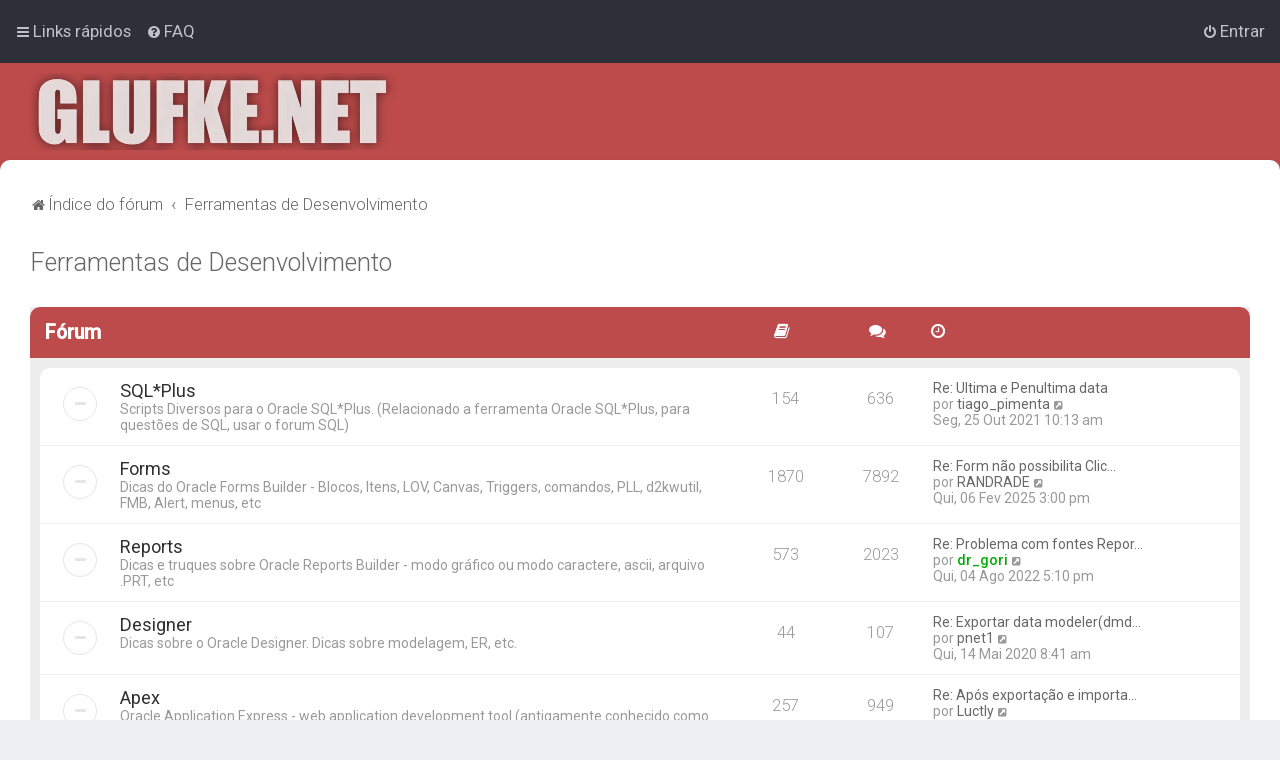

--- FILE ---
content_type: text/html; charset=UTF-8
request_url: https://glufke.net/oracle/viewforum.php?f=40&sid=9e892e0733ae8ca117a6b39c3a68a890
body_size: 8083
content:
<!DOCTYPE html>
<html dir="ltr" lang="pt-br">
<head>



<!-- Global site tag (gtag.js) - Google Analytics -->
<script async src="https://www.googletagmanager.com/gtag/js?id=G-S508VTC8H1"></script>
<script>
  window.dataLayer = window.dataLayer || [];
  function gtag(){dataLayer.push(arguments);}
  gtag('js', new Date());

  gtag('config', 'G-S508VTC8H1');
</script>


<meta charset="utf-8" />

<meta http-equiv="X-UA-Compatible" content="IE=edge">
<meta name="viewport" content="width=device-width, initial-scale=1" />




<title>glufke.net - Ferramentas de Desenvolvimento</title>

	<link rel="alternate" type="application/atom+xml" title="Feed - glufke.net" href="/oracle/app.php/feed?sid=a3b5da01152da96c0072927231b3ac69">	<link rel="alternate" type="application/atom+xml" title="Feed - Notícias" href="/oracle/app.php/feed/news?sid=a3b5da01152da96c0072927231b3ac69">		<link rel="alternate" type="application/atom+xml" title="Feed - Novos tópicos" href="/oracle/app.php/feed/topics?sid=a3b5da01152da96c0072927231b3ac69">				


<!--
	phpBB style name: Milk v2
	Based on style:   Merlin Framework (http://www.planetstyles.net)
-->



	<link href="https://fonts.googleapis.com/css?family=Roboto:300,400,500" rel="stylesheet">
    <style type="text/css">body {font-family: "Roboto", Arial, Helvetica, sans-serif; font-size: 14px;}</style>


<link href="./assets/css/font-awesome.min.css?assets_version=20" rel="stylesheet">
<link href="./styles/Milk_v2/theme/stylesheet.css?assets_version=20" rel="stylesheet">
<link href="./styles/Milk_v2/theme/pt_br/stylesheet.css?assets_version=20?assets_version=20" rel="stylesheet">

<link href="./styles/Milk_v2/theme/blank.css?assets_version=20" rel="stylesheet" class="colour_switch_link"  />

	<link href="./styles/Milk_v2/theme/rounded.css?assets_version=20" rel="stylesheet" />

            <style type="text/css">
			/* Color */
a:hover, .navbar_footer a, .copyright_bar a, .social_links_footer a:hover span, .icon.fa-file.icon-red, a:hover .icon.fa-file.icon-red, .navigation .active-subsection a, .navigation .active-subsection a:hover, .navigation a:hover, .tabs .tab > a:hover, .tabs .activetab > a, .tabs .activetab > a:hover, a.postlink, a.postlink:visited, .navbar_in_header .badge, .button:focus .icon, .button:hover .icon, .dark_base .social_links_footer a span, .dark_base h2, .dark_base h2 a, .dark_base a:link, .dark_base a:visited, .button-secondary:focus, .button-secondary:hover, .notification_unread, .topic_type {color: #BD4B4B;}
			/* Background Solid  */
			.pagination li a:hover, .pagination li.active span, .pagination li a:focus, .jumpbox-cat-link, .dropdown-contents > li > a:hover, a.button1:hover, input.button1:hover, a.button2:hover, input.button2:hover, input.button3:hover, a.no_avatar:hover, .jumpbox-cat-link:hover, input.button1:focus, input.button2:focus, input.button3:focus, .specialbutton, input.specialbutton, .panel .specialbutton, a.specialbutton, .scrollToTop, a.specialbutton, .dark_base .social_links_footer a:hover span, .grid_unread, .tile_row_2:before   {background: #BD4B4B;}
			/* Borders Dark */
			.pagination li a:hover, .pagination li.active span, .pagination li a:focus, blockquote, .codebox code, .jumpbox-cat-link, a.postlink, input.button1:focus, input.button2:focus, input.button3:focus, input.specialbutton, .inputbox:hover, .inputbox:focus, .specialbutton, a.specialbutton, .button:hover, .button:focus, .dark_base .social_links_footer a span, a.specialbutton, .dark_base .social_links_footer a:hover span {border-color: #BD4B4B;}
			/* Background Gradient  */
			.headerbar, body.content_block_header_block li.header, body.content_block_header_stripe li.header:before, .scrollToTop, .no_avatar, .social_links_footer, .badge, thead tr, .sidebar_block_stripe:before, .fancy_panel:before {background-color: #BD4B4B;}
			/* opacity */
			.headerbar_overlay_active {background-color: #BD4B4B; opacity: 0.7;}
			/* Dark overlay */
			.grid_colour_overlay:hover {background-color: rgba(0,0,0,0.7);}
			/* Colour Hover Light */
			.navbar_footer a:hover, .copyright_bar a:hover, a.postlink:hover, .dark_base h2 a:hover  {opacity: 0.7;}
			/* Background Hover Light */
			a.scrollToTop:hover, input.specialbutton:hover, a.specialbutton:hover {opacity: 0.7;}
			/* Border light */
			.specialbutton:hover {opacity: 0.7;}

		</style>
	
<link href="./styles/Milk_v2/theme/animate.css" rel="stylesheet" />
<style type="text/css">
	#nav-main, #logo, #site-description h1, #site-description p, #nav-breadcrumbs, #page-body {
		transform: translateY(-15px);
		transition: .75s ease-in-out;
	}
</style>


<style type="text/css">
			.forums .row-item:before, .topics .row-item:before, .pmlist .row-item:before, .cplist .row-item:before {
			border-radius: 50%;
		}
	

	
</style>







<!--[if lte IE 9]>
	<link href="./styles/Milk_v2/theme/tweaks.css?assets_version=20" rel="stylesheet">
<![endif]-->



<link href="./styles/Milk_v2/theme/extensions.css?assets_version=20" rel="stylesheet">




<script async src="https://pagead2.googlesyndication.com/pagead/js/adsbygoogle.js?client=ca-pub-5502012447082175"
     crossorigin="anonymous"></script>




</head>
<body id="phpbb" class="nojs notouch section-viewforum ltr  content_block_header_block navbar_o_header css_icons_enabled">

    <div id="wrap" class="wrap">
        <a id="top" class="top-anchor" accesskey="t"></a>

        <div id="page-header">


                <div class="navbar" role="navigation">
	<div class="inner">

	<ul id="nav-main" class="nav-main linklist" role="menubar">

		<li id="quick-links" class="quick-links dropdown-container responsive-menu" data-skip-responsive="true">
			<a href="#" class="dropdown-trigger">
				<i class="icon fa-bars fa-fw" aria-hidden="true"></i><span>Links rápidos</span>
			</a>
			<div class="dropdown">
				<div class="pointer"><div class="pointer-inner"></div></div>
				<ul class="dropdown-contents" role="menu">
					
											<li class="separator"></li>
																									<li>
								<a href="./search.php?search_id=unanswered&amp;sid=a3b5da01152da96c0072927231b3ac69" role="menuitem">
									<i class="icon fa-file-o fa-fw" aria-hidden="true"></i><span>Tópicos sem resposta</span>
								</a>
							</li>
							<li>
								<a href="./search.php?search_id=active_topics&amp;sid=a3b5da01152da96c0072927231b3ac69" role="menuitem">
									<i class="icon fa-file-o fa-fw" aria-hidden="true"></i><span>Tópicos ativos</span>
								</a>
							</li>
							<li class="separator"></li>
							<li>
								<a href="./search.php?sid=a3b5da01152da96c0072927231b3ac69" role="menuitem">
									<i class="icon fa-search fa-fw" aria-hidden="true"></i><span>Pesquisar</span>
								</a>
							</li>
					
											<li class="separator"></li>
													<li>
								<a href="./memberlist.php?sid=a3b5da01152da96c0072927231b3ac69" role="menuitem">
									<i class="icon fa-group fa-fw" aria-hidden="true"></i><span>Membros</span>
								</a>
							</li>
																			<li>
								<a href="./memberlist.php?mode=team&amp;sid=a3b5da01152da96c0072927231b3ac69" role="menuitem">
									<i class="icon fa-shield fa-fw" aria-hidden="true"></i><span>Equipe do fórum</span>
								</a>
							</li>
																<li class="separator"></li>

									</ul>
			</div>
		</li>

				<li data-skip-responsive="true">
			<a href="/oracle/app.php/help/faq?sid=a3b5da01152da96c0072927231b3ac69" rel="help" title="Questões mais frequentes" role="menuitem">
				<i class="icon fa-question-circle fa-fw" aria-hidden="true"></i><span>FAQ</span>
			</a>
		</li>
						
			<li class="rightside"  data-skip-responsive="true">
			<a href="./ucp.php?mode=login&amp;redirect=viewforum.php%3Ff%3D40&amp;sid=a3b5da01152da96c0072927231b3ac69" title="Entrar" accesskey="x" role="menuitem">
				<i class="icon fa-power-off fa-fw" aria-hidden="true"></i><span>Entrar</span>
			</a>
		</li>
					    	</ul>

	</div>
</div>

            	
            <div class="headerbar" role="banner"
				>
				
				<div class="forum_header">

					<div class="headerbar_overlay_container">
					</div>
						<div class="particles_container">
							<!-- Headerbar Elements Start -->



								<div id="site-description" class="site-description logo_left">
																														<a href="./index.php?sid=a3b5da01152da96c0072927231b3ac69" title="Índice do fórum"><img src="https://glufke.net/oracle/ext/planetstyles/flightdeck/store/glufkenet.webp.png" alt=""></a>
																											</div>



							<!-- Headerbar Elements End -->
						</div>
					

				</div><!-- /.forum_header -->

            </div><!-- /.headerbar -->
            

        </div><!-- /#page-header -->

        <div id="inner-wrap">

        


		<ul id="nav-breadcrumbs" class="nav-breadcrumbs linklist navlinks" role="menubar">
								<li class="breadcrumbs" itemscope itemtype="http://schema.org/BreadcrumbList">
										<span class="crumb"  itemtype="http://schema.org/ListItem" itemprop="itemListElement" itemscope><a href="./index.php?sid=a3b5da01152da96c0072927231b3ac69" itemprop="item" accesskey="h" data-navbar-reference="index"><i class="icon fa-home fa-fw"></i><span itemprop="name">Índice do fórum</span></a><meta itemprop="position" content="1" /></span>
 
																			<span class="crumb"  itemtype="http://schema.org/ListItem" itemprop="itemListElement" itemscope data-forum-id="40"><a href="./viewforum.php?f=40&amp;sid=a3b5da01152da96c0072927231b3ac69" itemprop="item"><span itemprop="name">Ferramentas de Desenvolvimento</span></a><meta itemprop="position" content="2" /></span>
												</li>
		 
					<li class="rightside responsive-search">
				<a href="./search.php?sid=a3b5da01152da96c0072927231b3ac69" title="Ver as opções da pesquisa avançada" role="menuitem">
					<i class="icon fa-search fa-fw" aria-hidden="true"></i><span class="sr-only">Pesquisar</span>
				</a>
			</li>
			</ul>


        
        <a id="start_here" class="anchor"></a>
        <div id="page-body" class="page-body" role="main">
            
            
            <h2 class="forum-title"><a href="./viewforum.php?f=40&amp;sid=a3b5da01152da96c0072927231b3ac69">Ferramentas de Desenvolvimento</a></h2>


            <div>


	
				<div class="forabg">
			<div class="inner">
			<ul class="topiclist">
				<li class="header">
										<dl class="row-item">
						<dt><div class="list-inner">
																	Fórum
														</div></dt>
                                                	                                <dd class="topics"><span class="icon fa-book"></span></dd>
                                <dd class="posts"><span class="icon fa-comments"></dd>
                                                        <dd class="lastpost"><span class="icon fa-clock-o"></span></dd>
                        					</dl>
									</li>
			</ul>
            			<ul class="topiclist forums">
		
					<li class="row">
			            			<dl class="row-item forum_read">
				<dt title="Nenhuma mensagem não lida">
										<div class="list-inner">
						                        						                        						<a href="./viewforum.php?f=10&amp;sid=a3b5da01152da96c0072927231b3ac69" class="forumtitle">SQL*Plus</a>
						<br /><span class="forum_description">Scripts Diversos para o Oracle SQL*Plus. (Relacionado a ferramenta Oracle SQL*Plus, para questões de SQL, usar o forum SQL)</span>						 								                            <div class="responsive-show responsive_forumlist_row_stats" style="display: none;">
                                                                    Tópicos: <strong>154</strong> &nbsp;&nbsp;&nbsp; Mensagens: <strong>636</strong>
                                                            </div>
                                                                                                            <!-- /if not: Grid -->
					</div>
				</dt>
                                                        	                            <dd class="topics">154 <dfn>Tópicos</dfn></dd>
                            <dd class="posts">636 <dfn>Mensagens</dfn></dd>
                                                <dd class="lastpost">
                            <span>
                                                                                                    <dfn>Última mensagem</dfn>
                                                                                                                    <a href="./viewtopic.php?f=10&amp;p=43152&amp;sid=a3b5da01152da96c0072927231b3ac69#p43152" title="Re: Ultima e Penultima data" class="lastsubject">Re: Ultima e Penultima data</a> <br />
                                                                        									por <a href="./memberlist.php?mode=viewprofile&amp;u=5026&amp;sid=a3b5da01152da96c0072927231b3ac69" class="username">tiago_pimenta</a>                                        <a href="./viewtopic.php?f=10&amp;p=43152&amp;sid=a3b5da01152da96c0072927231b3ac69#p43152" title="Ver última mensagem">
                                            <i class="icon fa-external-link-square fa-fw icon-lightgray icon-md" aria-hidden="true"></i><span class="sr-only">Ver última mensagem</span>
                                        </a>
                                                                        <br /><time datetime="2021-10-25T13:13:47+00:00">Seg, 25 Out 2021 10:13 am</time>
                                                            </span>
                        </dd>
                                    <!-- /if not: Grid -->
			</dl>
					</li>
			
	

	
			
					<li class="row">
			            			<dl class="row-item forum_read">
				<dt title="Nenhuma mensagem não lida">
										<div class="list-inner">
						                        						                        						<a href="./viewforum.php?f=4&amp;sid=a3b5da01152da96c0072927231b3ac69" class="forumtitle">Forms</a>
						<br /><span class="forum_description">Dicas do Oracle Forms Builder - Blocos, Itens, LOV, Canvas, Triggers, comandos, PLL, d2kwutil, FMB, Alert, menus, etc</span>						 								                            <div class="responsive-show responsive_forumlist_row_stats" style="display: none;">
                                                                    Tópicos: <strong>1870</strong> &nbsp;&nbsp;&nbsp; Mensagens: <strong>7892</strong>
                                                            </div>
                                                                                                            <!-- /if not: Grid -->
					</div>
				</dt>
                                                        	                            <dd class="topics">1870 <dfn>Tópicos</dfn></dd>
                            <dd class="posts">7892 <dfn>Mensagens</dfn></dd>
                                                <dd class="lastpost">
                            <span>
                                                                                                    <dfn>Última mensagem</dfn>
                                                                                                                    <a href="./viewtopic.php?f=4&amp;p=43524&amp;sid=a3b5da01152da96c0072927231b3ac69#p43524" title="Re: Form não possibilita Click com Mouse em Campo" class="lastsubject">Re: Form não possibilita Clic…</a> <br />
                                                                        									por <a href="./memberlist.php?mode=viewprofile&amp;u=7907&amp;sid=a3b5da01152da96c0072927231b3ac69" class="username">RANDRADE</a>                                        <a href="./viewtopic.php?f=4&amp;p=43524&amp;sid=a3b5da01152da96c0072927231b3ac69#p43524" title="Ver última mensagem">
                                            <i class="icon fa-external-link-square fa-fw icon-lightgray icon-md" aria-hidden="true"></i><span class="sr-only">Ver última mensagem</span>
                                        </a>
                                                                        <br /><time datetime="2025-02-06T18:00:38+00:00">Qui, 06 Fev 2025 3:00 pm</time>
                                                            </span>
                        </dd>
                                    <!-- /if not: Grid -->
			</dl>
					</li>
			
	

	
			
					<li class="row">
			            			<dl class="row-item forum_read">
				<dt title="Nenhuma mensagem não lida">
										<div class="list-inner">
						                        						                        						<a href="./viewforum.php?f=5&amp;sid=a3b5da01152da96c0072927231b3ac69" class="forumtitle">Reports</a>
						<br /><span class="forum_description">Dicas e truques sobre Oracle Reports Builder - modo gráfico ou modo caractere, ascii, arquivo .PRT, etc</span>						 								                            <div class="responsive-show responsive_forumlist_row_stats" style="display: none;">
                                                                    Tópicos: <strong>573</strong> &nbsp;&nbsp;&nbsp; Mensagens: <strong>2023</strong>
                                                            </div>
                                                                                                            <!-- /if not: Grid -->
					</div>
				</dt>
                                                        	                            <dd class="topics">573 <dfn>Tópicos</dfn></dd>
                            <dd class="posts">2023 <dfn>Mensagens</dfn></dd>
                                                <dd class="lastpost">
                            <span>
                                                                                                    <dfn>Última mensagem</dfn>
                                                                                                                    <a href="./viewtopic.php?f=5&amp;p=43321&amp;sid=a3b5da01152da96c0072927231b3ac69#p43321" title="Re: Problema com fontes Reports 6i" class="lastsubject">Re: Problema com fontes Repor…</a> <br />
                                                                        									por <a href="./memberlist.php?mode=viewprofile&amp;u=2&amp;sid=a3b5da01152da96c0072927231b3ac69" style="color: #00AA00;" class="username-coloured">dr_gori</a>                                        <a href="./viewtopic.php?f=5&amp;p=43321&amp;sid=a3b5da01152da96c0072927231b3ac69#p43321" title="Ver última mensagem">
                                            <i class="icon fa-external-link-square fa-fw icon-lightgray icon-md" aria-hidden="true"></i><span class="sr-only">Ver última mensagem</span>
                                        </a>
                                                                        <br /><time datetime="2022-08-04T20:10:24+00:00">Qui, 04 Ago 2022 5:10 pm</time>
                                                            </span>
                        </dd>
                                    <!-- /if not: Grid -->
			</dl>
					</li>
			
	

	
			
					<li class="row">
			            			<dl class="row-item forum_read">
				<dt title="Nenhuma mensagem não lida">
										<div class="list-inner">
						                        						                        						<a href="./viewforum.php?f=15&amp;sid=a3b5da01152da96c0072927231b3ac69" class="forumtitle">Designer</a>
						<br /><span class="forum_description">Dicas sobre o Oracle Designer. Dicas sobre modelagem, ER, etc.</span>						 								                            <div class="responsive-show responsive_forumlist_row_stats" style="display: none;">
                                                                    Tópicos: <strong>44</strong> &nbsp;&nbsp;&nbsp; Mensagens: <strong>107</strong>
                                                            </div>
                                                                                                            <!-- /if not: Grid -->
					</div>
				</dt>
                                                        	                            <dd class="topics">44 <dfn>Tópicos</dfn></dd>
                            <dd class="posts">107 <dfn>Mensagens</dfn></dd>
                                                <dd class="lastpost">
                            <span>
                                                                                                    <dfn>Última mensagem</dfn>
                                                                                                                    <a href="./viewtopic.php?f=15&amp;p=42778&amp;sid=a3b5da01152da96c0072927231b3ac69#p42778" title="Re: Exportar data modeler(dmd) para o word" class="lastsubject">Re: Exportar data modeler(dmd…</a> <br />
                                                                        									por <a href="./memberlist.php?mode=viewprofile&amp;u=7565&amp;sid=a3b5da01152da96c0072927231b3ac69" class="username">pnet1</a>                                        <a href="./viewtopic.php?f=15&amp;p=42778&amp;sid=a3b5da01152da96c0072927231b3ac69#p42778" title="Ver última mensagem">
                                            <i class="icon fa-external-link-square fa-fw icon-lightgray icon-md" aria-hidden="true"></i><span class="sr-only">Ver última mensagem</span>
                                        </a>
                                                                        <br /><time datetime="2020-05-14T11:41:07+00:00">Qui, 14 Mai 2020 8:41 am</time>
                                                            </span>
                        </dd>
                                    <!-- /if not: Grid -->
			</dl>
					</li>
			
	

	
			
					<li class="row">
			            			<dl class="row-item forum_read">
				<dt title="Nenhuma mensagem não lida">
										<div class="list-inner">
						                        						                        						<a href="./viewforum.php?f=31&amp;sid=a3b5da01152da96c0072927231b3ac69" class="forumtitle">Apex</a>
						<br /><span class="forum_description">Oracle Application Express - web application development tool (antigamente conhecido como Oracle HTML-DB)</span>						 								                            <div class="responsive-show responsive_forumlist_row_stats" style="display: none;">
                                                                    Tópicos: <strong>257</strong> &nbsp;&nbsp;&nbsp; Mensagens: <strong>949</strong>
                                                            </div>
                                                                                                            <!-- /if not: Grid -->
					</div>
				</dt>
                                                        	                            <dd class="topics">257 <dfn>Tópicos</dfn></dd>
                            <dd class="posts">949 <dfn>Mensagens</dfn></dd>
                                                <dd class="lastpost">
                            <span>
                                                                                                    <dfn>Última mensagem</dfn>
                                                                                                                    <a href="./viewtopic.php?f=31&amp;p=43604&amp;sid=a3b5da01152da96c0072927231b3ac69#p43604" title="Re: Após exportação e importação, Apex não funciona" class="lastsubject">Re: Após exportação e importa…</a> <br />
                                                                        									por <a href="./memberlist.php?mode=viewprofile&amp;u=7897&amp;sid=a3b5da01152da96c0072927231b3ac69" class="username">Luctly</a>                                        <a href="./viewtopic.php?f=31&amp;p=43604&amp;sid=a3b5da01152da96c0072927231b3ac69#p43604" title="Ver última mensagem">
                                            <i class="icon fa-external-link-square fa-fw icon-lightgray icon-md" aria-hidden="true"></i><span class="sr-only">Ver última mensagem</span>
                                        </a>
                                                                        <br /><time datetime="2025-07-08T12:00:03+00:00">Ter, 08 Jul 2025 9:00 am</time>
                                                            </span>
                        </dd>
                                    <!-- /if not: Grid -->
			</dl>
					</li>
			
	

	
			
					<li class="row">
			            			<dl class="row-item forum_read">
				<dt title="Nenhuma mensagem não lida">
										<div class="list-inner">
						                        						                        						<a href="./viewforum.php?f=17&amp;sid=a3b5da01152da96c0072927231b3ac69" class="forumtitle">JDeveloper</a>
						<br /><span class="forum_description">Forum sobre a ferramenta Oracle JDeveloper, ADF, OAF, etc. (Não é destinado ao aprendeziado da Linguagem Java em geral)</span>						 								                            <div class="responsive-show responsive_forumlist_row_stats" style="display: none;">
                                                                    Tópicos: <strong>117</strong> &nbsp;&nbsp;&nbsp; Mensagens: <strong>465</strong>
                                                            </div>
                                                                                                            <!-- /if not: Grid -->
					</div>
				</dt>
                                                        	                            <dd class="topics">117 <dfn>Tópicos</dfn></dd>
                            <dd class="posts">465 <dfn>Mensagens</dfn></dd>
                                                <dd class="lastpost">
                            <span>
                                                                                                    <dfn>Última mensagem</dfn>
                                                                                                                    <a href="./viewtopic.php?f=17&amp;p=43688&amp;sid=a3b5da01152da96c0072927231b3ac69#p43688" title="Re: Consultando dados com JSP" class="lastsubject">Re: Consultando dados com JSP</a> <br />
                                                                        									por <a href="./memberlist.php?mode=viewprofile&amp;u=7897&amp;sid=a3b5da01152da96c0072927231b3ac69" class="username">Luctly</a>                                        <a href="./viewtopic.php?f=17&amp;p=43688&amp;sid=a3b5da01152da96c0072927231b3ac69#p43688" title="Ver última mensagem">
                                            <i class="icon fa-external-link-square fa-fw icon-lightgray icon-md" aria-hidden="true"></i><span class="sr-only">Ver última mensagem</span>
                                        </a>
                                                                        <br /><time datetime="2025-10-29T17:03:01+00:00">Qua, 29 Out 2025 2:03 pm</time>
                                                            </span>
                        </dd>
                                    <!-- /if not: Grid -->
			</dl>
					</li>
			
	

	
			
					<li class="row">
			            			<dl class="row-item forum_read">
				<dt title="Nenhuma mensagem não lida">
										<div class="list-inner">
						                        						                        						<a href="./viewforum.php?f=30&amp;sid=a3b5da01152da96c0072927231b3ac69" class="forumtitle">BI</a>
						<br /><span class="forum_description">Oracle Business Intelligence, Oracle Warehouse Builder OWB, Oracle Discoverer, BI Publisher, XML Publisher, OLAP, Data Mining, ODI Oracle Data Integrator, etc</span>						 								                            <div class="responsive-show responsive_forumlist_row_stats" style="display: none;">
                                                                    Tópicos: <strong>102</strong> &nbsp;&nbsp;&nbsp; Mensagens: <strong>338</strong>
                                                            </div>
                                                                                                            <!-- /if not: Grid -->
					</div>
				</dt>
                                                        	                            <dd class="topics">102 <dfn>Tópicos</dfn></dd>
                            <dd class="posts">338 <dfn>Mensagens</dfn></dd>
                                                <dd class="lastpost">
                            <span>
                                                                                                    <dfn>Última mensagem</dfn>
                                                                                                                    <a href="./viewtopic.php?f=30&amp;p=43411&amp;sid=a3b5da01152da96c0072927231b3ac69#p43411" title="Re: Modelo dimemsional" class="lastsubject">Re: Modelo dimemsional</a> <br />
                                                                        									por <a href="./memberlist.php?mode=viewprofile&amp;u=2&amp;sid=a3b5da01152da96c0072927231b3ac69" style="color: #00AA00;" class="username-coloured">dr_gori</a>                                        <a href="./viewtopic.php?f=30&amp;p=43411&amp;sid=a3b5da01152da96c0072927231b3ac69#p43411" title="Ver última mensagem">
                                            <i class="icon fa-external-link-square fa-fw icon-lightgray icon-md" aria-hidden="true"></i><span class="sr-only">Ver última mensagem</span>
                                        </a>
                                                                        <br /><time datetime="2022-12-12T23:57:09+00:00">Seg, 12 Dez 2022 8:57 pm</time>
                                                            </span>
                        </dd>
                                    <!-- /if not: Grid -->
			</dl>
					</li>
			
	

	
			
					<li class="row">
			            			<dl class="row-item forum_read">
				<dt title="Nenhuma mensagem não lida">
										<div class="list-inner">
						                        						                        						<a href="./viewforum.php?f=44&amp;sid=a3b5da01152da96c0072927231b3ac69" class="forumtitle">Formspider</a>
						<br /><span class="forum_description">Forum de aprendizado e discussão do Framework Formspider</span>						 								                            <div class="responsive-show responsive_forumlist_row_stats" style="display: none;">
                                                                    Tópicos: <strong>5</strong> &nbsp;&nbsp;&nbsp; Mensagens: <strong>21</strong>
                                                            </div>
                                                                                                            <!-- /if not: Grid -->
					</div>
				</dt>
                                                        	                            <dd class="topics">5 <dfn>Tópicos</dfn></dd>
                            <dd class="posts">21 <dfn>Mensagens</dfn></dd>
                                                <dd class="lastpost">
                            <span>
                                                                                                    <dfn>Última mensagem</dfn>
                                                                                                                    <a href="./viewtopic.php?f=44&amp;p=39155&amp;sid=a3b5da01152da96c0072927231b3ac69#p39155" title="Re: FormSpider x OpenXava" class="lastsubject">Re: FormSpider x OpenXava</a> <br />
                                                                        									por <a href="./memberlist.php?mode=viewprofile&amp;u=2&amp;sid=a3b5da01152da96c0072927231b3ac69" style="color: #00AA00;" class="username-coloured">dr_gori</a>                                        <a href="./viewtopic.php?f=44&amp;p=39155&amp;sid=a3b5da01152da96c0072927231b3ac69#p39155" title="Ver última mensagem">
                                            <i class="icon fa-external-link-square fa-fw icon-lightgray icon-md" aria-hidden="true"></i><span class="sr-only">Ver última mensagem</span>
                                        </a>
                                                                        <br /><time datetime="2015-03-31T13:10:58+00:00">Ter, 31 Mar 2015 10:10 am</time>
                                                            </span>
                        </dd>
                                    <!-- /if not: Grid -->
			</dl>
					</li>
			
	

	
			
					<li class="row">
			            			<dl class="row-item forum_read">
				<dt title="Nenhuma mensagem não lida">
										<div class="list-inner">
						                        						                        						<a href="./viewforum.php?f=16&amp;sid=a3b5da01152da96c0072927231b3ac69" class="forumtitle">Outros</a>
						<br /><span class="forum_description">Este forum é destinado a perguntas relacionadas a Oracle, mas que não se enquadram nos forums acima.  Aqui serão tratadas também sobre outras tecnologias da oracle, como o Workflow, BPEL, Spatial, OCS, etc.</span>						 								                            <div class="responsive-show responsive_forumlist_row_stats" style="display: none;">
                                                                    Tópicos: <strong>220</strong> &nbsp;&nbsp;&nbsp; Mensagens: <strong>810</strong>
                                                            </div>
                                                                                                            <!-- /if not: Grid -->
					</div>
				</dt>
                                                        	                            <dd class="topics">220 <dfn>Tópicos</dfn></dd>
                            <dd class="posts">810 <dfn>Mensagens</dfn></dd>
                                                <dd class="lastpost">
                            <span>
                                                                                                    <dfn>Última mensagem</dfn>
                                                                                                                    <a href="./viewtopic.php?f=16&amp;p=42745&amp;sid=a3b5da01152da96c0072927231b3ac69#p42745" title="Re: Alterar status do protocolo HTTP no retorno da API" class="lastsubject">Re: Alterar status do protoco…</a> <br />
                                                                        									por <a href="./memberlist.php?mode=viewprofile&amp;u=2&amp;sid=a3b5da01152da96c0072927231b3ac69" style="color: #00AA00;" class="username-coloured">dr_gori</a>                                        <a href="./viewtopic.php?f=16&amp;p=42745&amp;sid=a3b5da01152da96c0072927231b3ac69#p42745" title="Ver última mensagem">
                                            <i class="icon fa-external-link-square fa-fw icon-lightgray icon-md" aria-hidden="true"></i><span class="sr-only">Ver última mensagem</span>
                                        </a>
                                                                        <br /><time datetime="2020-05-07T18:32:52+00:00">Qui, 07 Mai 2020 3:32 pm</time>
                                                            </span>
                        </dd>
                                    <!-- /if not: Grid -->
			</dl>
					</li>
			
				</ul>

			</div>
		</div>
		

</div>
    



	


<div class="action-bar actions-jump">
	
		<div class="jumpbox dropdown-container dropdown-container-right dropdown-up dropdown-left dropdown-button-control" id="jumpbox">
			<span title="Ir para" class="button button-secondary dropdown-trigger dropdown-select">
				<span>Ir para</span>
				<span class="caret"><i class="icon fa-sort-down fa-fw" aria-hidden="true"></i></span>
			</span>
		<div class="dropdown">
			<div class="pointer"><div class="pointer-inner"></div></div>
			<ul class="dropdown-contents">
																				<li><a href="./viewforum.php?f=38&amp;sid=a3b5da01152da96c0072927231b3ac69" class="jumpbox-cat-link"> <span> Administração do Banco</span></a></li>
																<li><a href="./viewforum.php?f=6&amp;sid=a3b5da01152da96c0072927231b3ac69" class="jumpbox-sub-link"><span class="spacer"></span> <span>&#8627; &nbsp; DBA Geral</span></a></li>
																<li><a href="./viewforum.php?f=43&amp;sid=a3b5da01152da96c0072927231b3ac69" class="jumpbox-sub-link"><span class="spacer"></span> <span>&#8627; &nbsp; DBA Backup / Recover</span></a></li>
																<li><a href="./viewforum.php?f=39&amp;sid=a3b5da01152da96c0072927231b3ac69" class="jumpbox-sub-link"><span class="spacer"></span> <span>&#8627; &nbsp; DBA Tuning</span></a></li>
																<li><a href="./viewforum.php?f=46&amp;sid=a3b5da01152da96c0072927231b3ac69" class="jumpbox-sub-link"><span class="spacer"></span> <span>&#8627; &nbsp; DBA Exadata</span></a></li>
																<li><a href="./viewforum.php?f=45&amp;sid=a3b5da01152da96c0072927231b3ac69" class="jumpbox-sub-link"><span class="spacer"></span> <span>&#8627; &nbsp; DBA ATG (Oracle EBS)</span></a></li>
																<li><a href="./viewforum.php?f=34&amp;sid=a3b5da01152da96c0072927231b3ac69" class="jumpbox-cat-link"> <span> Linguagens de Programação</span></a></li>
																<li><a href="./viewforum.php?f=3&amp;sid=a3b5da01152da96c0072927231b3ac69" class="jumpbox-sub-link"><span class="spacer"></span> <span>&#8627; &nbsp; SQL</span></a></li>
																<li><a href="./viewforum.php?f=2&amp;sid=a3b5da01152da96c0072927231b3ac69" class="jumpbox-sub-link"><span class="spacer"></span> <span>&#8627; &nbsp; PL/SQL</span></a></li>
																<li><a href="./viewforum.php?f=32&amp;sid=a3b5da01152da96c0072927231b3ac69" class="jumpbox-sub-link"><span class="spacer"></span> <span>&#8627; &nbsp; Java</span></a></li>
																<li><a href="./viewforum.php?f=24&amp;sid=a3b5da01152da96c0072927231b3ac69" class="jumpbox-sub-link"><span class="spacer"></span> <span>&#8627; &nbsp; Códigos Duvidosos</span></a></li>
																<li><a href="./viewforum.php?f=40&amp;sid=a3b5da01152da96c0072927231b3ac69" class="jumpbox-cat-link"> <span> Ferramentas de Desenvolvimento</span></a></li>
																<li><a href="./viewforum.php?f=10&amp;sid=a3b5da01152da96c0072927231b3ac69" class="jumpbox-sub-link"><span class="spacer"></span> <span>&#8627; &nbsp; SQL*Plus</span></a></li>
																<li><a href="./viewforum.php?f=4&amp;sid=a3b5da01152da96c0072927231b3ac69" class="jumpbox-sub-link"><span class="spacer"></span> <span>&#8627; &nbsp; Forms</span></a></li>
																<li><a href="./viewforum.php?f=5&amp;sid=a3b5da01152da96c0072927231b3ac69" class="jumpbox-sub-link"><span class="spacer"></span> <span>&#8627; &nbsp; Reports</span></a></li>
																<li><a href="./viewforum.php?f=15&amp;sid=a3b5da01152da96c0072927231b3ac69" class="jumpbox-sub-link"><span class="spacer"></span> <span>&#8627; &nbsp; Designer</span></a></li>
																<li><a href="./viewforum.php?f=31&amp;sid=a3b5da01152da96c0072927231b3ac69" class="jumpbox-sub-link"><span class="spacer"></span> <span>&#8627; &nbsp; Apex</span></a></li>
																<li><a href="./viewforum.php?f=17&amp;sid=a3b5da01152da96c0072927231b3ac69" class="jumpbox-sub-link"><span class="spacer"></span> <span>&#8627; &nbsp; JDeveloper</span></a></li>
																<li><a href="./viewforum.php?f=30&amp;sid=a3b5da01152da96c0072927231b3ac69" class="jumpbox-sub-link"><span class="spacer"></span> <span>&#8627; &nbsp; BI</span></a></li>
																<li><a href="./viewforum.php?f=44&amp;sid=a3b5da01152da96c0072927231b3ac69" class="jumpbox-sub-link"><span class="spacer"></span> <span>&#8627; &nbsp; Formspider</span></a></li>
																<li><a href="./viewforum.php?f=16&amp;sid=a3b5da01152da96c0072927231b3ac69" class="jumpbox-sub-link"><span class="spacer"></span> <span>&#8627; &nbsp; Outros</span></a></li>
																<li><a href="./viewforum.php?f=41&amp;sid=a3b5da01152da96c0072927231b3ac69" class="jumpbox-cat-link"> <span> E-Business Suite</span></a></li>
																<li><a href="./viewforum.php?f=48&amp;sid=a3b5da01152da96c0072927231b3ac69" class="jumpbox-sub-link"><span class="spacer"></span> <span>&#8627; &nbsp; Financials</span></a></li>
																<li><a href="./viewforum.php?f=49&amp;sid=a3b5da01152da96c0072927231b3ac69" class="jumpbox-sub-link"><span class="spacer"></span> <span>&#8627; &nbsp; Manufacturing</span></a></li>
																<li><a href="./viewforum.php?f=50&amp;sid=a3b5da01152da96c0072927231b3ac69" class="jumpbox-sub-link"><span class="spacer"></span> <span>&#8627; &nbsp; Supply Chain</span></a></li>
																<li><a href="./viewforum.php?f=42&amp;sid=a3b5da01152da96c0072927231b3ac69" class="jumpbox-sub-link"><span class="spacer"></span> <span>&#8627; &nbsp; EBS Funcional Geral</span></a></li>
																<li><a href="./viewforum.php?f=29&amp;sid=a3b5da01152da96c0072927231b3ac69" class="jumpbox-sub-link"><span class="spacer"></span> <span>&#8627; &nbsp; EBS Técnico</span></a></li>
																<li><a href="./viewforum.php?f=47&amp;sid=a3b5da01152da96c0072927231b3ac69" class="jumpbox-sub-link"><span class="spacer"></span> <span>&#8627; &nbsp; DBA ATG</span></a></li>
																<li><a href="./viewforum.php?f=35&amp;sid=a3b5da01152da96c0072927231b3ac69" class="jumpbox-cat-link"> <span> Diversos</span></a></li>
																<li><a href="./viewforum.php?f=22&amp;sid=a3b5da01152da96c0072927231b3ac69" class="jumpbox-sub-link"><span class="spacer"></span> <span>&#8627; &nbsp; Emprego / Vagas</span></a></li>
																<li><a href="./viewforum.php?f=9&amp;sid=a3b5da01152da96c0072927231b3ac69" class="jumpbox-sub-link"><span class="spacer"></span> <span>&#8627; &nbsp; Tutorial / Apostila</span></a></li>
																<li><a href="./viewforum.php?f=26&amp;sid=a3b5da01152da96c0072927231b3ac69" class="jumpbox-sub-link"><span class="spacer"></span> <span>&#8627; &nbsp; Certificação</span></a></li>
																<li><a href="./viewforum.php?f=23&amp;sid=a3b5da01152da96c0072927231b3ac69" class="jumpbox-sub-link"><span class="spacer"></span> <span>&#8627; &nbsp; Notícia</span></a></li>
																<li><a href="./viewforum.php?f=27&amp;sid=a3b5da01152da96c0072927231b3ac69" class="jumpbox-sub-link"><span class="spacer"></span> <span>&#8627; &nbsp; Eventos</span></a></li>
																<li><a href="./viewforum.php?f=25&amp;sid=a3b5da01152da96c0072927231b3ac69" class="jumpbox-sub-link"><span class="spacer"></span> <span>&#8627; &nbsp; Escolas / Cursos / Livros</span></a></li>
																<li><a href="./viewforum.php?f=7&amp;sid=a3b5da01152da96c0072927231b3ac69" class="jumpbox-sub-link"><span class="spacer"></span> <span>&#8627; &nbsp; Off-Topic</span></a></li>
																<li><a href="./viewforum.php?f=36&amp;sid=a3b5da01152da96c0072927231b3ac69" class="jumpbox-cat-link"> <span> Sobre o Forum</span></a></li>
																<li><a href="./viewforum.php?f=12&amp;sid=a3b5da01152da96c0072927231b3ac69" class="jumpbox-sub-link"><span class="spacer"></span> <span>&#8627; &nbsp; Regras / Avisos / Help sobre o Forum</span></a></li>
											</ul>
		</div>
	</div>

	</div>


<div class="forumbg alt_block" id="clutter_collapse">
    <div class="inner">
        <ul class="topiclist">
            <li class="header">
                <dl class="row-item">
                    <dt><div class="list-inner">Informação</div></dt>
                </dl>
            </li>
        </ul>
                        <ul class="topiclist forums">

                            <li class="row">
                    <div class="stat-block online-list">
                        <h3><a href="./viewonline.php?sid=a3b5da01152da96c0072927231b3ac69">Quem está online</a></h3>
                        <p>Usuários navegando neste fórum: Nenhum usuário registrado e 1 visitante</p>
                    </div>
                </li>
            
            
    	</ul>
    </div>
</div>


					

                                    </div>

            
            	</div><!-- /#inner-wrap -->

                

            <div id="page-footer" class="page-footer" role="contentinfo">
                <div class="navbar_footer" role="navigation">
	<div class="inner">

	<ul id="nav-footer" class="nav-footer linklist" role="menubar">
		<li class="breadcrumbs">
									<span class="crumb"><a href="./index.php?sid=a3b5da01152da96c0072927231b3ac69" data-navbar-reference="index"><i class="icon fa-home fa-fw" aria-hidden="true"></i><span>Índice do fórum</span></a></span>					</li>
		
				<li class="rightside">Todos os horários são <span title="UTC-3">UTC-03:00</span></li>
							<li class="rightside">
				<a href="./ucp.php?mode=delete_cookies&amp;sid=a3b5da01152da96c0072927231b3ac69" data-ajax="true" data-refresh="true" role="menuitem">
					<i class="icon fa-trash fa-fw" aria-hidden="true"></i><span>Excluir cookies</span>
				</a>
			</li>
							<li class="rightside" data-last-responsive="true">
					<a href="./memberlist.php?sid=a3b5da01152da96c0072927231b3ac69" title="Aqui você pode ver a lista completa dos usuários registrados neste painel." role="menuitem">
						<i class="icon fa-group fa-fw" aria-hidden="true"></i><span>Membros</span>
					</a>
				</li>
									<li class="rightside">
        	<a class="footer-link" href="./ucp.php?mode=privacy&amp;sid=a3b5da01152da96c0072927231b3ac69" title="Privacidade" role="menuitem">
            	<i class="icon fa-lock" aria-hidden="true"></i><span class="footer-link-text">Privacidade</span>
            </a>
        </li>
        <li class="rightside">
            <a class="footer-link" href="./ucp.php?mode=terms&amp;sid=a3b5da01152da96c0072927231b3ac69" title="Termos" role="menuitem">
                <i class="icon fa-check fa-fw" aria-hidden="true"></i><span class="footer-link-text">Termos</span>
            </a>           
        </li>

     
					<li class="rightside" data-last-responsive="true">
				<a href="./memberlist.php?mode=team&amp;sid=a3b5da01152da96c0072927231b3ac69" role="menuitem">
					<i class="icon fa-shield fa-fw" aria-hidden="true"></i><span>Equipe do fórum</span>
				</a>
			</li>
				<li class="rightside">
	<a href="https://glufke.net/oracle/app.php/sitemap/sitemap.xml" role="menuitem">
		<i class="icon fa-sitemap fa-fw" aria-hidden="true"></i><span>Sitemap
	</a>
</li>
			</ul>

	</div>
</div>

                <div id="darkenwrapper" class="darkenwrapper" data-ajax-error-title="Erro no AJAX" data-ajax-error-text="Algo deu errado ao processar seu pedido." data-ajax-error-text-abort="Pedido do usuário cancelado." data-ajax-error-text-timeout="Seu pedido excedeu o tempo limite; por favor, tente novamente." data-ajax-error-text-parsererror="Algo deu errado com o pedido, o servidor retornou com uma resposta inválida.">
                    <div id="darken" class="darken">&nbsp;</div>
                </div>

                <div id="phpbb_alert" class="phpbb_alert" data-l-err="Erro" data-l-timeout-processing-req="Tempo esgotado.">
                    <a href="#" class="alert_close">
                        <i class="icon fa-times-circle fa-fw" aria-hidden="true"></i>
                    </a>
                    <h3 class="alert_title">&nbsp;</h3><p class="alert_text"></p>
                </div>
                <div id="phpbb_confirm" class="phpbb_alert">
                    <a href="#" class="alert_close">
                        <i class="icon fa-times-circle fa-fw" aria-hidden="true"></i>
                    </a>
                    <div class="alert_text"></div>
                </div>
            </div>



            <div class="copyright_bar">
                Powered by <a href="http://www.phpBB.com/">phpBB</a>&trade; <span class="planetstyles_credit planetstyles_credit_hidden">&bull; Design by <a href="http://www.planetstyles.net">PlanetStyles</a></span>

<a href="https://compaqportable.org/">.</a>

                                <br />Traduzido por: <a href="https://www.suportephpbb.com.br">Suporte phpBB</a>                                            </div>

            </div> <!-- /#wrap -->

            <div style="display: none;">
                <a id="bottom" class="anchor" accesskey="z"></a>
                            </div>

            <script type="text/javascript" src="./assets/javascript/jquery-3.4.1.min.js?assets_version=20"></script>

            
            <script type="text/javascript" src="./assets/javascript/core.js?assets_version=20"></script>

			
                        
                        
            
            
            
            
                        <script src="./styles/Milk_v2/template/tooltipster.bundle.min.js?assets_version=20"></script>
<script src="./styles/Milk_v2/template/forum_fn.js?assets_version=20"></script>
<script src="./styles/prosilver/template/ajax.js?assets_version=20"></script>


            
			<script type="text/javascript">
            $(function($) {
                var num_cols = 3,
                container = $('.sub-forumlist'),
                listItem = 'li',
                listClass = 'sub-list';
                container.each(function() {
                    var items_per_col = new Array(),
                    items = $(this).find(listItem),
                    min_items_per_col = Math.floor(items.length / num_cols),
                    difference = items.length - (min_items_per_col * num_cols);
                    for (var i = 0; i < num_cols; i++) {
                        if (i < difference) {
                            items_per_col[i] = min_items_per_col + 1;
                        } else {
                            items_per_col[i] = min_items_per_col;
                        }
                    }
                    for (var i = 0; i < num_cols; i++) {
                        $(this).append($('<ul ></ul>').addClass(listClass));
                        for (var j = 0; j < items_per_col[i]; j++) {
                            var pointer = 0;
                            for (var k = 0; k < i; k++) {
                                pointer += items_per_col[k];
                            }
                            $(this).find('.' + listClass).last().append(items[j + pointer]);
                        }
                    }
                });
            });
            </script>

			

            
            <script type="text/javascript">
                // Add user icon in front of forumlist mods
            	$("span.forumlist_mods a").each(function(i) {
            		$(this).prepend("<i class='icon fa-shield fa-fw'></i>");
            	});
            	// Remove the comma seperator
            	$("span.forumlist_mods").each(function() {
            		$(this).html($(this).html().replace(/,/g , ''));
            	});
            </script>

                        <script type="text/javascript">
        		// Animate Forumlist and other things
        		// Add a small transition delay to each block for nice effect
        		$("#nav-main, #logo, #site-description h1, #site-description p, #nav-breadcrumbs, #page-body").each(function(i) {
        			$(this).addClass("animated fadeIn");

        			var transitiondelay = (('0.' + (i+1)))/2 + 's';
        			$(this).css({
        				"transform": 'translateY(0px)',
        				"transition-delay": transitiondelay,
        				"animation-delay": transitiondelay
        			});
        			 console.log(transitiondelay);
                });             
            </script>
            
            
      
			










</body>
</html>


--- FILE ---
content_type: text/html; charset=utf-8
request_url: https://www.google.com/recaptcha/api2/aframe
body_size: 267
content:
<!DOCTYPE HTML><html><head><meta http-equiv="content-type" content="text/html; charset=UTF-8"></head><body><script nonce="24nG34xE0sa5qyIDH4H7mA">/** Anti-fraud and anti-abuse applications only. See google.com/recaptcha */ try{var clients={'sodar':'https://pagead2.googlesyndication.com/pagead/sodar?'};window.addEventListener("message",function(a){try{if(a.source===window.parent){var b=JSON.parse(a.data);var c=clients[b['id']];if(c){var d=document.createElement('img');d.src=c+b['params']+'&rc='+(localStorage.getItem("rc::a")?sessionStorage.getItem("rc::b"):"");window.document.body.appendChild(d);sessionStorage.setItem("rc::e",parseInt(sessionStorage.getItem("rc::e")||0)+1);localStorage.setItem("rc::h",'1769062321256');}}}catch(b){}});window.parent.postMessage("_grecaptcha_ready", "*");}catch(b){}</script></body></html>